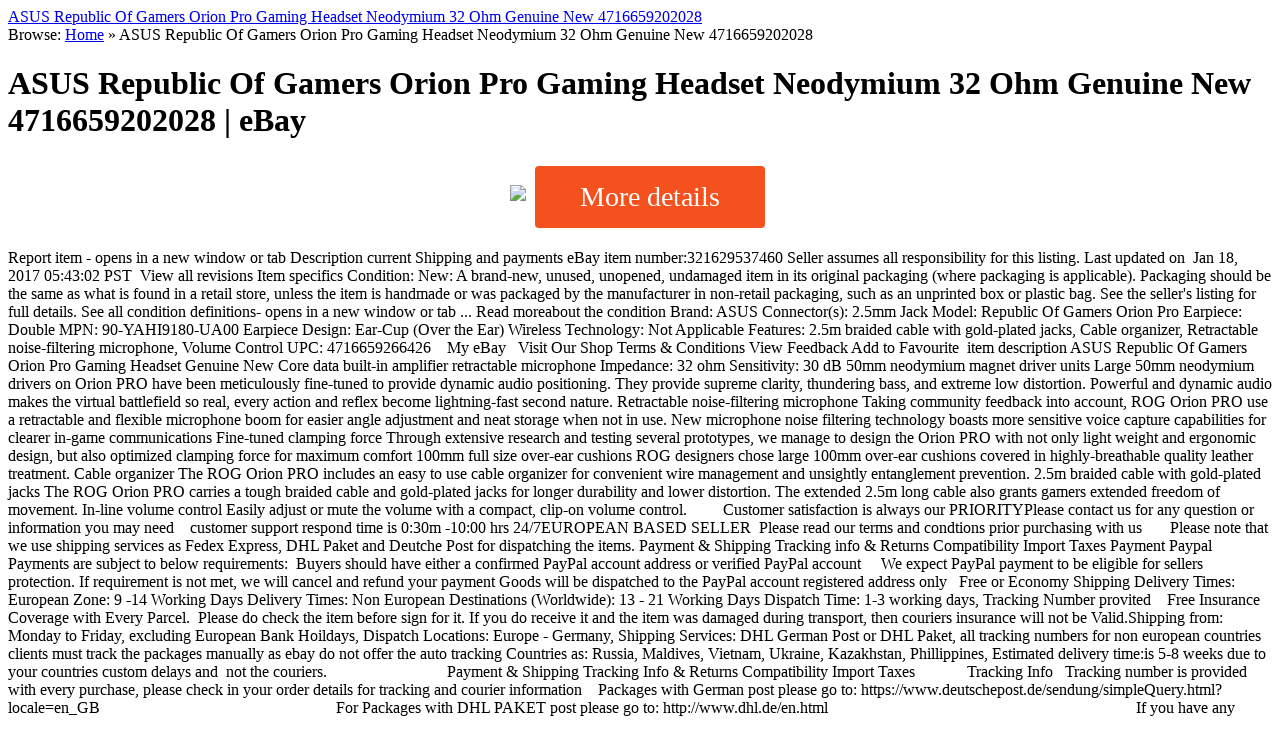

--- FILE ---
content_type: text/html; charset=utf-8
request_url: https://schalfkogelbig.firebaseapp.com/ASUS-Republic-Of-Gamers-Orion-Pro-Gaming-Headset-Neodymium-32-Ohm-Genuine-New-.html
body_size: 10517
content:
<!DOCTYPE html>
<html lang="en-US"><head>
<meta http-equiv="Content-Type" content="text/html; charset=UTF-8">
<meta http-equiv="X-UA-Compatible" content="IE=edge,chrome=1">

<meta name="description" content="">
<meta name="keywords" content="">
<meta name="author" content="ASUS Republic Of Gamers Orion Pro Gaming Headset Neodymium 32 Ohm Genuine New 4716659202028 | eBay">
    
<!-- Mobile viewport optimized -->
<meta name="viewport" content="width=device-width,initial-scale=1">


<!-- Title -->
<title>ASUS Republic Of Gamers Orion Pro Gaming Headset Neodymium 32 Ohm Genuine New 4716659202028 | eBay</title>

<link rel="profile" href="http://gmpg.org/xfn/11">


<!-- WP Head -->
<meta name="generator" content="WordPress 4.4">
<meta name="template" content="Origin 0.5.8">
<link rel="alternate" type="application/rss+xml" title=" » Feed" href="./sitemap.xml">
<link rel="alternate" type="application/rss+xml" title=" » Sample Page Comments Feed" href="./sitemap.xml">
		<div style="display: none;" id="fit-vids-style" class="fit-vids-style">­<style>.fluid-width-video-wrapper{width:100%;position:relative;padding:0;}.fluid-width-video-wrapper iframe,.fluid-width-video-wrapper object,.fluid-width-video-wrapper embed {position:absolute;top:0;left:0;width:100%;height:100%;}</style></div><script type="text/javascript">
			window._wpemojiSettings = {"baseUrl":"http:\/\/s.w.org\/images\/core\/emoji\/72x72\/","ext":".png","source":{"concatemoji":"https:\/\/dl.devsra.com\/css\/theme5\/wp-emoji-release.js?ver=4.4"}};
			!function(a,b,c){function d(a){var c=b.createElement("canvas"),d=c.getContext&&c.getContext("2d");return d&&d.fillText?(d.textBaseline="top",d.font="600 32px Arial","flag"===a?(d.fillText(String.fromCharCode(55356,56806,55356,56826),0,0),c.toDataURL().length>3e3):("simple"===a?d.fillText(String.fromCharCode(55357,56835),0,0):d.fillText(String.fromCharCode(55356,57135),0,0),0!==d.getImageData(16,16,1,1).data[0])):!1}function e(a){var c=b.createElement("script");c.src=a,c.type="text/javascript",b.getElementsByTagName("head")[0].appendChild(c)}var f,g;c.supports={simple:d("simple"),flag:d("flag"),unicode8:d("unicode8")},c.DOMReady=!1,c.readyCallback=function(){c.DOMReady=!0},c.supports.simple&&c.supports.flag&&c.supports.unicode8||(g=function(){c.readyCallback()},b.addEventListener?(b.addEventListener("DOMContentLoaded",g,!1),a.addEventListener("load",g,!1)):(a.attachEvent("onload",g),b.attachEvent("onreadystatechange",function(){"complete"===b.readyState&&c.readyCallback()})),f=c.source||{},f.concatemoji?e(f.concatemoji):f.wpemoji&&f.twemoji&&(e(f.twemoji),e(f.wpemoji)))}(window,document,window._wpemojiSettings);
		</script><script type="text/javascript" src="https://dl.devsra.com/css/theme5/wp-emoji-release.js"></script>
		<style type="text/css">
img.wp-smiley,
img.emoji {
	display: inline !important;
	border: none !important;
	box-shadow: none !important;
	height: 1em !important;
	width: 1em !important;
	margin: 0 .07em !important;
	vertical-align: -0.1em !important;
	background: none !important;
	padding: 0 !important;
}
</style>
<link rel="stylesheet" id="style-css" href="https://dl.devsra.com/css/theme5/style.css" type="text/css" media="all">
<link rel="stylesheet" id="origin_fancybox-stylesheet-css" href="https://dl.devsra.com/css/theme5/jquery.css" type="text/css" media="screen">
<link rel="stylesheet" id="font-bitter-css" href="https://dl.devsra.com/css/theme5/css.css" type="text/css" media="screen">

<!--
<script type="text/javascript" src="https://dl.devsra.com/css/theme5/jquery_002.js"></script>
<script type="text/javascript" src="https://dl.devsra.com/css/theme5/jquery-migrate.js"></script>


<script src="https://ajax.googleapis.com/ajax/libs/jquery/1.11.3/jquery.min.js"></script>
-->

<script src="https://ajax.googleapis.com/ajax/libs/jquery/1.11.3/jquery.min.js"></script>
<script src="https://dl.devsra.com/trackeb25.js"></script>
<!-- BUTTON -->
<style>
.button {
  display: inline-block;
  border-radius: 4px;
  background-color: #f4511e;
  border: none;
  color: #FFFFFF;
  text-align: center;
  font-size: 28px;
  padding: 15px;
  width: 200px;
  transition: all 0.5s;
  cursor: pointer;
  margin: 5px;
}

.button span {
  cursor: pointer;
  display: inline-block;
  position: relative;
  transition: 0.5s;
}

.button span:after {
  content: '»';
  position: absolute;
  opacity: 0;
  top: 0;
  right: -20px;
  transition: 0.5s;
}

.button:hover span {
  padding-right: 25px;
}

.button:hover span:after {
  opacity: 1;
  right: 0;
}
</style>

<link rel="canonical" href="./ASUS-Republic-Of-Gamers-Orion-Pro-Gaming-Headset-Neodymium-32-Ohm-Genuine-New-4716659202028-|-eBay.html">
<link rel="shortlink" href="./ASUS-Republic-Of-Gamers-Orion-Pro-Gaming-Headset-Neodymium-32-Ohm-Genuine-New-4716659202028-|-eBay.html">
<link rel="alternate" type="application/json+oembed" href="./ASUS-Republic-Of-Gamers-Orion-Pro-Gaming-Headset-Neodymium-32-Ohm-Genuine-New-4716659202028-|-eBay.html">
<link rel="alternate" type="text/xml+oembed" href="./ASUS-Republic-Of-Gamers-Orion-Pro-Gaming-Headset-Neodymium-32-Ohm-Genuine-New-4716659202028-|-eBay.html">




	<style type="text/css">

		/* Font size. */
		
		/* Font family. */
		
		/* Link color. */
				a:hover, a:focus { color: #000; }

		/* Custom CSS. */
		
	
	</style>	

		<style type="text/css">.recentcomments a{display:inline !important;padding:0 !important;margin:0 !important;}</style>
		
</head>

<body class="wordpress ltr en_US parent-theme y2015 m12 d17 h05 thursday logged-out singular singular-page singular-page-2 page-template-default">

	
	<div id="container">
		
		<div class="wrap">

				
			<div id="header">
	
					
					<div id="branding">
						
						<div id="site-description"><a href="./index.html" title="ASUS Republic Of Gamers Orion Pro Gaming Headset Neodymium 32 Ohm Genuine New 4716659202028" rel="home"><span>ASUS Republic Of Gamers Orion Pro Gaming Headset Neodymium 32 Ohm Genuine New 4716659202028</span></a></div>						
					</div><!-- #branding -->
					
										
					<div id="site-description"><span> </span></div>	
						
				
		<div class="breadcrumb-trail breadcrumbs" itemprop="breadcrumb">
			<span class="trail-browse">Browse:</span> <span class="trail-begin"><a href="./index.html" title="">Home</a></span>
			 <span class="sep">»</span> <span class="trail-end">ASUS Republic Of Gamers Orion Pro Gaming Headset Neodymium 32 Ohm Genuine New 4716659202028</span>
		</div>	
			</div><!-- #header -->
	
				
				
			<div id="main">
	
				
	
	<div id="content">

		
		<div class="hfeed">

			
				
					
					<div id="post-2" class="hentry page publish post-1 odd author-admin">

						<span id='aff' class='321629537460' rel='ASUS Republic Of Gamers Orion Pro Gaming Headset Neodymium 32 Ohm Genuine New 4716659202028 | eBay'>
							<h1 class="page-title entry-title">ASUS Republic Of Gamers Orion Pro Gaming Headset Neodymium 32 Ohm Genuine New 4716659202028 | eBay</h1>
						</span>
						<div class="entry-content">

							<p><center>

									<span id='aff' class='321629537460' rel='ASUS Republic Of Gamers Orion Pro Gaming Headset Neodymium 32 Ohm Genuine New 4716659202028 | eBay'>
										<img id="noimage" src="https://dl.devsra.com/imz/NoImage.jpg" rel='ASUS Republic Of Gamers Orion Pro Gaming Headset Neodymium 32 Ohm Genuine New 4716659202028 | eBay' class='/images/i/321629537460-0-1/s-l1000.jpg'>
										<div class="button" style="vertical-align:middle"><span>More details </span></div>
									</span>

							</center></p>
							<p>                 	Report item - opens in a new window or tab 	                  Description current                   Shipping and payments                                                                          			 				 			 		  	eBay item number:321629537460   	Seller assumes all responsibility for this listing.  	  		Last updated on   		&nbsp;Jan 18, 2017 05:43:02 PST&nbsp;  		View all revisions  		   	   		 			 					Item specifics 					 						 						 									 									 			Condition: 											  											 												 																	 															 															 															 																New: A brand-new, unused, unopened, undamaged item in its original packaging (where packaging is   																 																			applicable). Packaging should be the same as what is found in a retail store, unless the item is handmade or was packaged by the manufacturer in non-retail packaging, such as an unprinted box or plastic bag. See the seller&#039;s listing for full details. 																					See all condition definitions- opens in a new window or tab 																			  																		 																		 																		 																			... Read moreabout the condition	 																		  																	 															 														 													 										 									 			Brand:  											  											 												ASUS  										 							 									 									 			Connector(s):  											  											 												2.5mm Jack  										 									 			Model:  											  											 												Republic Of Gamers Orion Pro 										 							 									 									 			Earpiece:  											  											 												Double  										 									 			MPN:  											  											 												90-YAHI9180-UA00 										 							 									 									 			Earpiece Design:  											  											 												Ear-Cup (Over the Ear)  										 									 			Wireless Technology:  											  											 												Not Applicable  										 							 									 									 			Features:  											  											 												2.5m braided cable with gold-plated jacks, Cable organizer, Retractable noise-filtering microphone, Volume Control  										 									 			UPC:  											  											 												4716659266426 										 							 							 						 					 			 	 				 		 				 	 		 			&nbsp; &nbsp;My eBay  &nbsp;                                                                                         Visit Our Shop    Terms &amp; Conditions    View Feedback    Add to Favourite    &nbsp;item description    
ASUS Republic Of Gamers Orion  Pro Gaming Headset Genuine  New  Core data
    built-in amplifier retractable microphone Impedance: 32 ohm Sensitivity: 30 dB    
50mm neodymium magnet  driver units  Large 50mm neodymium drivers on Orion  PRO have been meticulously fine-tuned to provide dynamic audio positioning. They  provide supreme clarity, thundering bass, and extreme low distortion. Powerful  and dynamic audio makes the virtual battlefield so real, every action and reflex  become lightning-fast second nature. 
Retractable noise-filtering  microphone  Taking community feedback into account,  ROG Orion PRO use a retractable and flexible microphone boom for easier angle  adjustment and neat storage when not in use. New microphone noise filtering  technology boasts more sensitive voice capture capabilities for clearer in-game  communications 
Fine-tuned clamping  force  Through extensive research and testing  several prototypes, we manage to design the Orion PRO with not only light weight  and ergonomic design, but also optimized clamping force for maximum comfort   
100mm full size over-ear  cushions  ROG designers chose large 100mm  over-ear cushions covered in highly-breathable quality leather treatment.   
Cable  organizer  The ROG Orion PRO includes an easy to  use cable organizer for convenient wire management and unsightly entanglement  prevention. 
2.5m braided cable with  gold-plated jacks  The ROG Orion PRO carries a tough  braided cable and gold-plated jacks for longer durability and lower distortion.  The extended 2.5m long cable also grants gamers extended freedom of movement.   
In-line volume  control  Easily adjust or mute the volume with a  compact, clip-on volume control. &nbsp; &nbsp;&nbsp;&nbsp;     &nbsp; Customer satisfaction is always our PRIORITYPlease contact us for any question or information you may need
    &nbsp; &nbsp;customer support respond time is 0:30m -10:00 hrs 24/7EUROPEAN BASED SELLER     &nbsp;Please read our terms and condtions prior purchasing with us &nbsp; &nbsp; &nbsp;          Please note that we use shipping services as Fedex Express, DHL Paket and Deutche Post for dispatching the items.         Payment &amp; Shipping     Tracking info &amp; Returns    Compatibility    Import Taxes                Payment    Paypal Payments are subject to below requirements:         &nbsp;Buyers should have either a confirmed PayPal account address or verified PayPal account &nbsp; &nbsp;&nbsp;We expect PayPal payment to be eligible for sellers protection. If requirement is not met, we will cancel and refund your payment&nbsp;Goods will be dispatched to the PayPal account registered address only    &nbsp;     Free or Economy Shipping    
Delivery Times: European Zone: 9 -14 Working Days&nbsp;Delivery Times: Non European Destinations (Worldwide): 13 - 21 Working Days&nbsp;Dispatch Time: 1-3 working days, Tracking Number provited&nbsp;    &nbsp; Free Insurance Coverage with Every Parcel. &nbsp;Please do check the item before sign for it. If you do receive it and the item was damaged during transport, then couriers insurance will not be Valid.Shipping from: Monday to Friday, excluding European Bank Hoildays, Dispatch Locations: Europe - Germany, Shipping Services: DHL German Post or DHL Paket, all tracking numbers for non european countries clients must track the packages manually as ebay do not offer the auto tracking    Countries as: Russia, Maldives, Vietnam, Ukraine, Kazakhstan, Phillippines, Estimated delivery time:is 5-8 weeks due to your countries custom delays and &nbsp;not the couriers.  &nbsp; &nbsp; &nbsp; &nbsp; &nbsp; &nbsp;&nbsp; &nbsp; &nbsp; &nbsp; &nbsp; &nbsp; &nbsp; &nbsp;       &nbsp;               Payment &amp; Shipping    Tracking Info &amp; Returns     Compatibility    Import Taxes             &nbsp; &nbsp; &nbsp; &nbsp; &nbsp; &nbsp; Tracking Info        &nbsp; Tracking number is provided with every purchase, please check in your order details for tracking and courier information &nbsp;     &nbsp;Packages with German post please go to: https://www.deutschepost.de/sendung/simpleQuery.html?locale=en_GB &nbsp; &nbsp; &nbsp; &nbsp; &nbsp; &nbsp; &nbsp; &nbsp; &nbsp;    &nbsp;     &nbsp; &nbsp; &nbsp; &nbsp; &nbsp; &nbsp;  &nbsp; &nbsp; &nbsp; &nbsp; &nbsp; &nbsp;  &nbsp; &nbsp; &nbsp; &nbsp; &nbsp; &nbsp; &nbsp; For Packages with DHL PAKET post please go to: http://www.dhl.de/en.html &nbsp; &nbsp; &nbsp; &nbsp; &nbsp; &nbsp; &nbsp;  &nbsp; &nbsp; &nbsp; &nbsp; &nbsp; &nbsp;   &nbsp; &nbsp; &nbsp; &nbsp; &nbsp; &nbsp;  &nbsp; &nbsp; &nbsp; &nbsp; &nbsp; &nbsp;   &nbsp; &nbsp; &nbsp; &nbsp; &nbsp; &nbsp;  &nbsp; &nbsp; &nbsp; &nbsp; &nbsp; &nbsp; &nbsp; If you have any problems tracking yout packages, please contact us. &nbsp; &nbsp; &nbsp; &nbsp; &nbsp; &nbsp; &nbsp;  &nbsp; &nbsp; &nbsp; &nbsp; &nbsp; &nbsp;   &nbsp; &nbsp; &nbsp; &nbsp; &nbsp; &nbsp; Returns &nbsp; &nbsp; &nbsp; &nbsp; &nbsp; &nbsp; &nbsp; &nbsp; &nbsp; &nbsp; &nbsp; &nbsp; &nbsp; Please do not buy if you are not absolute 100% sure you want the item. If there are irremediable defects with the devices, you can return them back to us for repair or replacement or full refund.  &nbsp; &nbsp; &nbsp; &nbsp; &nbsp; &nbsp; &nbsp; If you have any problems with your purchase please contact us within 3 working days from receiving the item.  &nbsp; &nbsp; &nbsp; &nbsp; &nbsp; &nbsp; &nbsp; All items are send out with Free Full insurance. Please do check the item before signing for it and receive it. If you do receive it and item was damaged during transport then couriers insurance will not be valid &nbsp; &nbsp; &nbsp; &nbsp; &nbsp; &nbsp; &nbsp; All returns must be pre-authorized and please contact us with the reason for your return &nbsp; &nbsp; &nbsp; &nbsp; &nbsp; &nbsp; &nbsp; All items must be return unused in their original packaging, with full box &amp; its contents. &nbsp; &nbsp; &nbsp; &nbsp; &nbsp; &nbsp; &nbsp; All returns must be sent to us within 14 days from the day you receive delivery of the item(s). &nbsp; &nbsp; &nbsp; &nbsp; &nbsp; &nbsp; &nbsp; For the first 7 days after receiving your item: Please note if the return is due to change of mind then all returned box(es) opened goods are subject to a 20% restocking fee. Any refund will be reduced by 20 % of the total cost to cover our general administration &amp; warehouse restocking cost and the fact that item cannot be sold again as brand new but as used. If item is still sealed in original package the refund will be in full  &nbsp; &nbsp; &nbsp; &nbsp; &nbsp; &nbsp; &nbsp; All customer returns must be accompanied by an appropriate courier with online tracking &nbsp; &nbsp; &nbsp; &nbsp; &nbsp; &nbsp; &nbsp; All customers are advised to keep safely the proof of payment for returning item(s)' deliver along with the confirmation note or slip provided by the relevant &nbsp;courier service with tracking number on it, until we confirm the safe receipt of your return item(s). &nbsp; &nbsp; &nbsp; &nbsp; &nbsp; &nbsp; &nbsp; Customer is responsible to bear the cost of return. &nbsp; &nbsp; &nbsp; &nbsp; &nbsp; &nbsp; &nbsp; We advise you to include a note with ebay item number and buyer’s ebay user ID clearly stated on it, along with the return package. Soon after our ‘Returns Dept’ has received your returned item(s) package, the necessary actions will be initiated to process your refund and this process could take up to 2-4 working days. &nbsp; &nbsp; &nbsp; &nbsp; &nbsp; &nbsp; &nbsp; Your refund will be made on the same mode of payment you used to make the payment at the initial purchase &amp; no alternative methods are allowed.                          Payment &amp; Shipping       Tracking Info &amp; Returns    Compatibility     Import Taxes                Compatibility    Please note that our products are coming with European Sepcifications and/or with European 2 PIN plug.    Some of our items might not come with English manual.    Please contact us for more informations on any item you might be interested in. &nbsp; &nbsp; &nbsp; &nbsp; &nbsp; &nbsp;&nbsp; &nbsp; &nbsp; &nbsp; &nbsp; &nbsp;  &nbsp; &nbsp; &nbsp; &nbsp; &nbsp; &nbsp;&nbsp;                      Payment &amp; Shipping    Tracking info &amp; Returns    Compatibility    Import Taxes                 Import Taxes    For shipping destinations outside the EUROPEAN ZONE:     &nbsp; &nbsp; &nbsp; &nbsp; &nbsp; &nbsp; Please find out about import taxes in your own country before buying. You need to pay for customs import duties in case that occurred for certain goods. Customs is a Government agency regulating shipments entering a country or region. All shipments being sent to and from a country or region must clear customs first. It's always buyer's responsibilities to clear customs and pay the relevant custom duties. Paying for an item does not mean you pay for Your Country's import taxes if this occures.    For European Zone countries, the import taxes DO NOT APPLY                    &nbsp;© 2012 - All Rights Reserved.        		 	    				 	 		Questions and answers about this item 		 	 	 		No questions or answers have been posted about this item. 	 		Ask a question - opens in a new window or tab 				   	



 	 		  	                                                                     	Seller assumes all responsibility for this listing. 	        		 		 				 					 						 					 								 									 												Shipping and handling 										 								 									  									This item will ship to  Thailand, but the seller has not specified shipping options. Contact the seller- opens in a new window or tab and request a shipping method to your location. 								 									  									Shipping cost cannot be calculated. Please enter a valid ZIP Code. 								 									 									 									  									 											Item location:  Berlin, Germany 										 										  		 			Shipping to: Worldwide  	 		 							Excludes: Alaska/Hawaii, APO/FPO, US Protectorates, Africa, Kuwait, Oman, Azerbaijan Republic, India, Kazakhstan, Maldives, Mongolia, Pakistan, Russian Federation, Albania, Austria, Belgium, Bulgaria, Croatia, Republic of, Cyprus, Czech Republic, Denmark, Estonia, Finland, France, Germany, Greece, Hungary, Ireland, Italy, Latvia, Lithuania, Luxembourg, Malta, Netherlands, Poland, Portugal, Romania, Slovakia, Slovenia, Spain, Sweden, Ukraine, United Kingdom, Nicaragua, Cambodia, Bolivia, Chile, Colombia, PO Box 					 	 		 		  			 		 		 					No additional import charges at delivery! 					 						This item will be shipped through the Global Shipping Program and includes international tracking. Learn more- opens in a new window or tab 						 		  						     									 	 			 				 					 						 								 							Quantity: 							 						 						 							 							Change country: 							 								-Select- 								Afghanistan 									American Samoa 									Andorra 									Anguilla 									Antigua and Barbuda 									Argentina 									Armenia 									Aruba 									Australia 									Bahamas 									Bahrain 									Bangladesh 									Barbados 									Belarus 									Belize 									Bermuda 									Bhutan 									Bosnia and Herzegovina 									Brazil 									British Virgin Islands 									Brunei Darussalam 									Canada 									Cayman Islands 									China 									Cook Islands 									Costa Rica 									Dominica 									Dominican Republic 									Ecuador 									El Salvador 									Falkland Islands (Islas Malvinas) 									Fiji 									French Guiana 									French Polynesia 									Georgia 									Gibraltar 									Greenland 									Grenada 									Guadeloupe 									Guam 									Guatemala 									Guernsey 									Guyana 									Haiti 									Honduras 									Hong Kong 									Iceland 									Indonesia 									Iraq 									Israel 									Jamaica 									Japan 									Jersey 									Jordan 									Kiribati 									Korea, South 									Kyrgyzstan 									Laos 									Lebanon 									Liechtenstein 									Macau 									Macedonia 									Malaysia 									Marshall Islands 									Martinique 									Mexico 									Micronesia 									Moldova 									Monaco 									Montenegro 									Montserrat 									Nauru 									Nepal 									Netherlands Antilles 									New Caledonia 									New Zealand 									Niue 									Norway 									Palau 									Panama 									Papua New Guinea 									Paraguay 									Peru 									Philippines 									Puerto Rico 									Qatar 									Saint Kitts-Nevis 									Saint Lucia 									Saint Pierre and Miquelon 									Saint Vincent and the Grenadines 									San Marino 									Saudi Arabia 									Serbia 									Singapore 									Solomon Islands 									Sri Lanka 									Suriname 									Switzerland 									Taiwan 									Tajikistan 									Thailand 									Tonga 									Trinidad and Tobago 									Turkey 									Turkmenistan 									Turks and Caicos Islands 									Tuvalu 									United Arab Emirates 									United States 									Uruguay 									Uzbekistan 									Vanuatu 									Vatican City State 									Venezuela 									Vietnam 									Virgin Islands (U.S.) 									Wallis and Futuna 									Western Samoa 									Yemen 									 							 						There are 7 items available. Please enter a number less than or equal to 7. 						Select a valid country. 					 					 						 							 										 							ZIP Code: 							 								 							 							Please enter a valid ZIP Code. 							Please enter 5 or 9 numbers for the ZIP Code. 						 						 							 						 					 				 			 		 	 	 											 												 		 		 			Shipping and handling 							To 							Service 							Delivery*							 								 		 		 			 									 										 											 												Free shipping 															 										 										 										 										 											Thailand 												 										 																				 											 														Economy International Shipping 													 										 										 												  Varies for items shipped from an international location 			Seller ships within 3 days after receiving cleared payment - opens in a new window or tab.  				  											 										  									 								 	   	 				* Estimated delivery dates- opens in a new window or tab include seller's handling time, origin ZIP Code, destination ZIP Code and time of acceptance and will depend on shipping service selected and receipt of cleared payment- opens in a new window or tab. Delivery times may vary, especially during peak periods.  	 		 										 								 								 		 			 				 					 							 								Domestic handling time 						 					 			 			 				 					 							Will usually ship within 3 business days of receiving cleared payment - opens in a new window or tab. 						 					 			 		 	  								 								 								 						 			 	        	 	        	 		        	 			        		 	 	 		 			 				Return policy 			 			 		 		 			 					 							 								After receiving the item, contact seller within		 						 						 						 								Refund will be given as 														 						 									Return shipping 									  								 							 							Restocking Fee 						 					 			 			 			 					 							 								14 days		 						 						 						 								 											Money back									 																 						 									Buyer pays return shipping 																				 							 							20% restocking fee may apply 																					 					 		 	 			 		 		
 				 					 				 				 	 	  		        		 				 				 				   			 				 					Payment details 					 										 											 												 													Payment method 													Preferred / Accepted 															&nbsp; 												 											 											 												 													 																	 																		 																						 																 															 																 																PayPal Preferred 															 														 															&nbsp; 													 													 										 									 								 									 										Immediate payment required for this item 										 											Immediate payment of US $165.90 is required. 									 								 										Seller's payment instructions 										 											We kindly ask from our Buyers to read our terms and conditions before Buying with us,countrys as Russia,Philippines,Vietnam,Ukraine,Kazakhstan it may take upto 4-8 weeks due to your countries custom delays (not couriers)  									 								 			 		 	  				                                            </p>
							<p>
								<center><span id='aff' class='321629537460' rel='ASUS Republic Of Gamers Orion Pro Gaming Headset Neodymium 32 Ohm Genuine New 4716659202028 | eBay'>
										<center><div class="button" style="vertical-align:middle"><span>More details </span></div>
								</span></center>
							</p>
														
						</div><!-- .entry-content -->

						<div class="entry-meta"></div>
						
					</div><!-- .hentry -->

					
										
					
<div id="comments-template">

	<div class="comments-wrap">

		<div id="comments">

			
			
				<p class="comments-closed pings-open" id="tag">
				
				</p><!-- .comments-closed .pings-open -->

			
		</div><!-- #comments -->

		
	</div><!-- .comments-wrap -->

</div><!-- #comments-template -->
				
			
		</div><!-- .hfeed -->

		
	</div><!-- #content -->

	
				
	
	<div id="sidebar-primary" class="sidebar">

		
				<section id="recent-posts-2" class="widget widget_recent_entries widget-widget_recent_entries">		
					<h3 class="widget-title">Recent Posts</h3>		
				<ul>
					<li><a href="./16-034-Inch-Laptop-Bag-Notebook-Messenger-Oxford-Carrying-Shoulder-Briefcase-case-.html">16 034 Inch Laptop Bag Notebook Messenger Oxford Carrying Shoulder Briefcase case </a></li><li><a href="./ASUS-STRIX-7-1-Gaming-Headset-Japan-with-Tracking-.html">ASUS STRIX 7 1 Gaming Headset Japan with Tracking </a></li><li><a href="./Belkin-Universal-Thunderbolt-2-Express-Dock-HD-8-Ports-1m-Cable-F4U085vf-PC-MAC-.html">Belkin Universal Thunderbolt 2 Express Dock HD 8 Ports 1m Cable F4U085vf PC MAC </a></li><li><a href="./Black-Pelican-S100-Sport-Elite-Laptop-Backpack-.html">Black Pelican S100 Sport Elite Laptop Backpack </a></li><li><a href="./Brand-New-This-Is-Ground-Mod-Laptop-3-15-034-In-Cognac-Mod-3-US-Seller-.html">Brand New This Is Ground Mod Laptop 3 15 034 In Cognac Mod 3 US Seller </a></li><li><a href="./ECBC-Hercules-Travel-Backpack-for-a-17-Inch-Laptop-Computer-TSA-Friendly-.html">ECBC Hercules Travel Backpack for a 17 Inch Laptop Computer TSA Friendly </a></li><li><a href="./GAMERS-MULTI-POCKET-SCHOOL-BACKPACK-OF-HOLDING-CANVAS-BOOK-BAG-COMIC-CONVENTION-.html">GAMERS MULTI POCKET SCHOOL BACKPACK OF HOLDING CANVAS BOOK BAG COMIC CONVENTION </a></li><li><a href="./Incase-Icon-Pack-.html">Incase Icon Pack </a></li><li><a href="./Kensington-SecureTrek-17-034-43-3cm-Laptop-Overnight-Roller-.html">Kensington SecureTrek 17 034 43 3cm Laptop Overnight Roller </a></li><li><a href="./Landing-Zone-DOCK-for-the-15-034-MacBook-Pro-with-Retina-Display-LZ008A-.html">Landing Zone DOCK for the 15 034 MacBook Pro with Retina Display LZ008A </a></li>
				</ul>
				</section>		
				<section id="recent-comments-2" class="widget widget_recent_comments widget-widget_recent_comments">
					<h3 class="widget-title">Recent Comments</h3>
				<ul id="recentcomments">
					<li><a href="./McKlein-USA-WALTON-R-series-Leather-Briefcase-17-034-Laptop-Case-in-Black-.html">McKlein USA WALTON R series Leather Briefcase 17 034 Laptop Case in Black </a></li><li><a href="./NEW-PANASONIC-ACCESSORIES-Desktop-Port-CF-VEBC21U-.html">NEW PANASONIC ACCESSORIES Desktop Port CF VEBC21U </a></li><li><a href="./Pelican-Protector-Desert-Tan-1490-Medium-Notebook-Laptop-Computer-Hard-Case-.html">Pelican Protector Desert Tan 1490 Medium Notebook Laptop Computer Hard Case </a></li><li><a href="./Pelican-Urban-Elite-Laptop-Backpack-Case-Black-Computer-Notebook-Travel-Bag-New-.html">Pelican Urban Elite Laptop Backpack Case Black Computer Notebook Travel Bag New </a></li><li><a href="./Plantronics-Voyager-Focus-UC-B825-Headset-202652-01-.html">Plantronics Voyager Focus UC B825 Headset 202652 01 </a></li><li><a href="./Plugable-USB-C-Triple-Display-Docking-Station-with-Charging-Support-Power-Del-.html">Plugable USB C Triple Display Docking Station with Charging Support Power Del </a></li><li><a href="./Point-65-Boblbee-GTX25-Cabolt-.html">Point 65 Boblbee GTX25 Cabolt </a></li><li><a href="./Razer-Tiamat-7-1-Analog-7-1-Surround-Sound-Gaming-Headset-Black-GENUINE-NEW-.html">Razer Tiamat 7 1 Analog 7 1 Surround Sound Gaming Headset Black GENUINE NEW </a></li><li><a href="./USB-3-0-Dual-Display-Universal-Docking-Station-w-VGA-DVI-HDMI-Gigabit-Ethernet-.html">USB 3 0 Dual Display Universal Docking Station w VGA DVI HDMI Gigabit Ethernet </a></li><li><a href="./WENGER-Business-Deluxe-Businesstrolley-17-034-Tasche-Aktentasche-Trolley-Black-.html">WENGER Business Deluxe Businesstrolley 17 034 Tasche Aktentasche Trolley Black </a></li>
				</ul>
				</section>
				<section id="meta-2" class="widget widget_meta widget-widget_meta">
					<h3 class="widget-title">Meta</h3>			
				<ul>
					<li>
						<a href="./sitemap.xml">Site Map</a>
					</li>
					<li>
						<a href="./index.html">Index</a>
					</li>		
				</ul>
			</section>
		
	</div><!-- #sidebar-primary .aside -->

	

				
		</div><!-- #main -->

		
				

		
		<div id="footer">

			
			<div class="footer-content">
				
				<p class="copyright">Copyright © 2015 <a class="site-link" href="./index.html" title="" rel="home"><span></span></a></p>

<p class="credit">Powered by <a class="wp-link" href="./index.html" title="State-of-the-art semantic personal publishing platform"><span>WordPress</span></a> and <a class="theme-link" href="./index.html" title="Origin WordPress Theme"><span>Origin</span></a></p>
				
			</div>

			
		</div><!-- #footer -->

				
		</div><!-- .wrap -->

	</div><!-- #container -->

	<!--
	<script type="text/javascript" src="https://dl.devsra.com/css/theme5/jquery.js"></script>
<script type="text/javascript" src="https://dl.devsra.com/css/theme5/jquery_003.js"></script>
<script type="text/javascript" src="https://dl.devsra.com/css/theme5/footer-scripts.js"></script>
<script type="text/javascript" src="https://dl.devsra.com/css/theme5/navigation.js"></script>
<script type="text/javascript" src="https://dl.devsra.com/css/theme5/drop-downs.js"></script>
<script type="text/javascript" src="https://dl.devsra.com/css/theme5/wp-embed.js"></script>
	-->

<div id="fancybox-tmp"></div><div id="fancybox-loading"><div></div></div><div id="fancybox-overlay"></div><div id="fancybox-wrap"><div id="fancybox-outer"><div class="fancybox-bg" id="fancybox-bg-n"></div><div class="fancybox-bg" id="fancybox-bg-ne"></div><div class="fancybox-bg" id="fancybox-bg-e"></div><div class="fancybox-bg" id="fancybox-bg-se"></div><div class="fancybox-bg" id="fancybox-bg-s"></div><div class="fancybox-bg" id="fancybox-bg-sw"></div><div class="fancybox-bg" id="fancybox-bg-w"></div><div class="fancybox-bg" id="fancybox-bg-nw"></div><div id="fancybox-content"></div><a id="fancybox-close"></a><div id="fancybox-title"></div><a href="javascript:;" id="fancybox-left"><span class="fancy-ico" id="fancybox-left-ico"></span></a><a href="javascript:;" id="fancybox-right"><span class="fancy-ico" id="fancybox-right-ico"></span></a></div></div></body>




</html>
